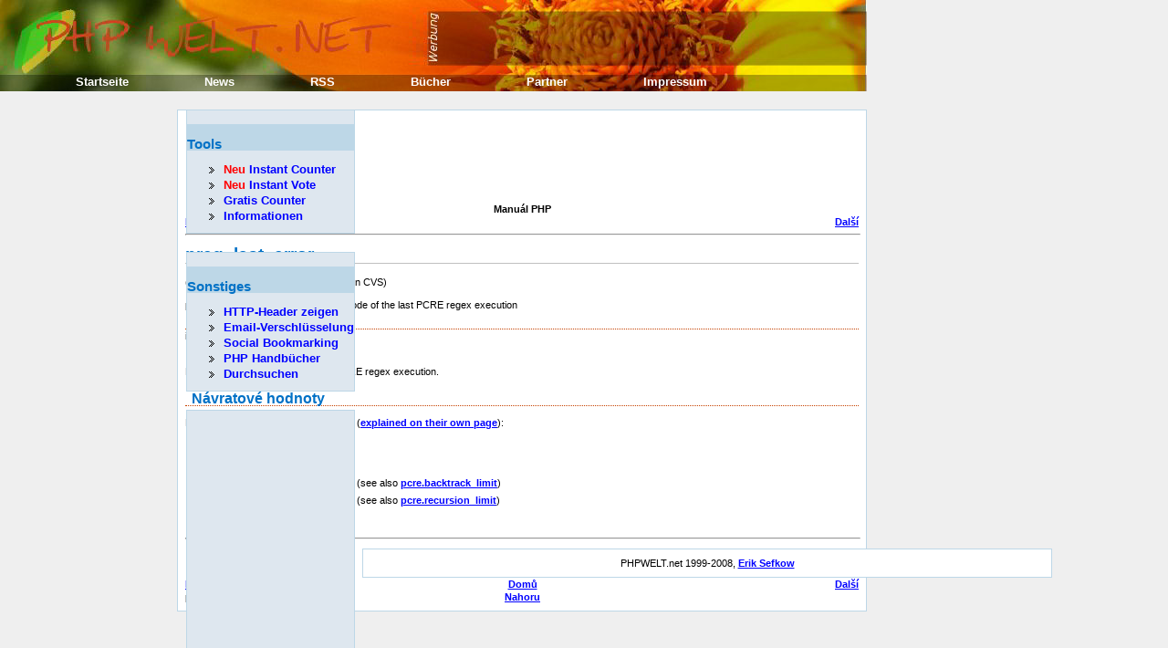

--- FILE ---
content_type: text/html;charset=UTF-8
request_url: https://www.phpwelt.net/handbuecher/czech/function.preg-last-error.html
body_size: 2641
content:
<!DOCTYPE html PUBLIC "-//W3C//DTD XHTML 1.1//EN" "https://www.w3.org/TR/xhtml11/DTD/xhtml11.dtd">
<html xmlns="https://www.w3.org/1999/xhtml">
	<head>
		<meta http-equiv="Content-Type" content="text/html; charset=utf-8"/>
		<title>  preg_last_error Manuál PHP Předcházející Další (no version information, might be only in CVS) preg_last_error&nbsp;--&nbsp;Returns the error code of last PCRE regex execution Popis int ( void...</title>
		<link rel="SHORTCUT ICON" href="https://www.phpwelt.net/favicon.ico"/>
		
		<meta name="keywords" content="the, pcre, returns, see, code, last, regex, error, preg_last_error, also, page, own, their, explained, preg_no_errorpreg_internal_errorpreg_backtrack_limit_error, preg_bad_utf8_error, constants, backtrack_limit, preg_recursion_limit_error, recursion_limit, předcházejícídomůdalšípreg_grepnahoru, execution, might, only, information, version, phppředcházejícídalšípreg_last_error, cvs, executionpopisint, hodnoty&, one, návratové, preg_last_errormanuál, void, following, "/>
		<meta name="description" content="  preg_last_error Manuál PHP Předcházející Další (no version information, might be only in CVS) preg_last_error&nbsp;--&nbsp;Returns the error code of last PCRE regex execution Popis int ( void..."/>
<style type="text/css">
#header {
	width:950px;
	height:100px;
	background:url(https://www.phpwelt.net/bilder/design/logo_elbwiesen.jpg);
}
#menu1 li{
	list-style-image: url(https://www.phpwelt.net/bilder/design/navipfeil.gif);
}
</style>
		<link href="https://www.phpwelt.net/design/main.css" rel="stylesheet" type="text/css"/>
		<!--[if IE]><link rel="stylesheet" href="https://www.phpwelt.net/design/ie.css" type="text/css" /><![endif]-->
	</head>
	<body>
		<div id="container">
			<div id="blablub"><a  href="https://www.phpwelt.net/forum/index.html">Forum und email</a></div>
	<div id="header">
 
			</div>
			<!--  Content -->
			
			<div id="content">
				<div id="explanation">
					<!-- ANFANGrealcontent --><!-- google_ad_section_start --><script type="text/javascript"><!--

google_ad_client = "pub-6145607569186139";
/* 728x90, im text */
google_ad_slot = "5056922594";
google_ad_width = 728;
google_ad_height = 90;
//-->
</script>
<script type="text/javascript"
src="https://pagead2.googlesyndication.com/pagead/show_ads.js">
</script>
<HTML
><HEAD
><TITLE
>preg_last_error</TITLE
><META
NAME="GENERATOR"
CONTENT="Modular DocBook HTML Stylesheet Version 1.79"><LINK
REL="HOME"
TITLE="Manuál PHP"
HREF="index.html"><LINK
REL="UP"
TITLE="Regular Expression Functions (Perl-Compatible)"
HREF="ref.pcre.html"><LINK
REL="PREVIOUS"
TITLE="preg_grep"
HREF="function.preg-grep.html"><LINK
REL="NEXT"
TITLE="preg_match_all"
HREF="function.preg-match-all.html"><META
HTTP-EQUIV="Content-type"
CONTENT="text/html; charset=UTF-8"></HEAD
><BODY
CLASS="refentry"
BGCOLOR="#FFFFFF"
TEXT="#000000"
LINK="#0000FF"
VLINK="#840084"
ALINK="#0000FF"
><DIV
CLASS="NAVHEADER"
><TABLE
SUMMARY="Header navigation table"
WIDTH="100%"
BORDER="0"
CELLPADDING="0"
CELLSPACING="0"
><TR
><TH
COLSPAN="3"
ALIGN="center"
>Manuál PHP</TH
></TR
><TR
><TD
WIDTH="10%"
ALIGN="left"
VALIGN="bottom"
><a
href="function.preg-grep.html"
ACCESSKEY="P"
>Předcházející</A
></TD
><TD
WIDTH="80%"
ALIGN="center"
VALIGN="bottom"
></TD
><TD
WIDTH="10%"
ALIGN="right"
VALIGN="bottom"
><a
href="function.preg-match-all.html"
ACCESSKEY="N"
>Další</A
></TD
></TR
></TABLE
><HR
ALIGN="LEFT"
WIDTH="100%"></DIV
><H1
><A
NAME="function.preg-last-error"
></A
>preg_last_error</H1
><DIV
CLASS="refnamediv"
><A
NAME="AEN168359"
></A
><P
>    (no version information, might be only in CVS)</P
>preg_last_error&nbsp;--&nbsp;Returns the error code of the last PCRE regex execution</DIV
><DIV
CLASS="refsect1"
><A
NAME="AEN168362"
></A
><H2
>Popis</H2
>int <B
CLASS="methodname"
>preg_last_error</B
> ( void  )<BR
></BR
><P
>&#13;   Returns the error code of the last PCRE regex execution.
  </P
></DIV
><DIV
CLASS="refsect1"
><A
NAME="AEN168369"
></A
><H2
>Návratové hodnoty</H2
><P
>&#13;   Returns one of the following constants (<a
href="ref.pcre.html#pcre.constants"
>explained on their own page</A
>):
   <P
></P
><TABLE
BORDER="0"
><TBODY
><TR
><TD
><TT
CLASS="constant"
><B
>PREG_NO_ERROR</B
></TT
></TD
></TR
><TR
><TD
><TT
CLASS="constant"
><B
>PREG_INTERNAL_ERROR</B
></TT
></TD
></TR
><TR
><TD
><TT
CLASS="constant"
><B
>PREG_BACKTRACK_LIMIT_ERROR</B
></TT
> (see also <a
href="ref.pcre.html#ini.pcre.backtrack-limit"
>pcre.backtrack_limit</A
>)</TD
></TR
><TR
><TD
><TT
CLASS="constant"
><B
>PREG_RECURSION_LIMIT_ERROR</B
></TT
> (see also <a
href="ref.pcre.html#ini.pcre.recursion-limit"
>pcre.recursion_limit</A
>)</TD
></TR
><TR
><TD
><TT
CLASS="constant"
><B
>PREG_BAD_UTF8_ERROR</B
></TT
></TD
></TR
></TBODY
></TABLE
><P
></P
>
  </P
></DIV
><DIV
CLASS="NAVFOOTER"
><HR
ALIGN="LEFT"
WIDTH="100%"><TABLE
SUMMARY="Footer navigation table"
WIDTH="100%"
BORDER="0"
CELLPADDING="0"
CELLSPACING="0"
><TR
><TD
WIDTH="33%"
ALIGN="left"
VALIGN="top"
><a
href="function.preg-grep.html"
ACCESSKEY="P"
>Předcházející</A
></TD
><TD
WIDTH="34%"
ALIGN="center"
VALIGN="top"
><a
href="index.html"
ACCESSKEY="H"
>Domů</A
></TD
><TD
WIDTH="33%"
ALIGN="right"
VALIGN="top"
><a
href="function.preg-match-all.html"
ACCESSKEY="N"
>Další</A
></TD
></TR
><TR
><TD
WIDTH="33%"
ALIGN="left"
VALIGN="top"
>preg_grep</TD
><TD
WIDTH="34%"
ALIGN="center"
VALIGN="top"
><a
href="ref.pcre.html"
ACCESSKEY="U"
>Nahoru</A
></TD
><!-- google_ad_section_end -->		<!-- ENDE realcontent -->
				</div>
			</div>
			
			
			
			<!-- Linkleiste 1-->			
			<div id="menu1">
				<div id="menu1_1">
					<h3 class="select"><span>Tools</span></h3>
					<ul>
						<li>
							<a  href="https://www.phpwelt.net/instant-counter.html"><span style="color: rgb(255, 0, 0);">Neu</span> Instant Counter</a>						</li>
						<li><a  href="https://www.phpwelt.net/instant-voter_umfrage_ohne_anmeldung.html"><span style="color: rgb(255, 0, 0);">Neu</span> Instant Vote</a></li>
						<li><a  href="https://www.phpwelt.net/kostenlos-gratis-werbefrei-counter.html" title="kostenloser gratis Counter">Gratis Counter</a></li>
						
						
						<li><a  href="https://www.phpwelt.net/tools_3_0_0.html">Informationen</a></li>
					</ul>
				</div>
				
				
				<div id="menu1_2">
						<h3 class="archives"><span>Sonstiges</span></h3>
						<ul>
							<li><a href="https://www.phpwelt.net/webserver-apache-iss-http-php-cgi-asp-header-anzeigen.html" title="HTTP-Header anzeigen">HTTP-Header zeigen</a></li>
							<li><a href="https://www.phpwelt.net/email-verschluessel-spamschutz.html">Email-Verschl&uuml;sselung</a></li>
							<li><a href="https://www.phpwelt.net/social-bookmark-script-kostenlos-link-seo.html">Social Bookmarking</a></li>
							
							<li><a href="https://www.phpwelt.net/handbuecher/uebersicht.html" title="Durchsuchen">PHP Handb&uuml;cher</a></li>
							
							<li><a href="https://www.phpwelt.net/suche.html" title="Durchsuchen">Durchsuchen</a></li>
							
						</ul>
						
				</div>





	




					<div id="kneteuntermenu">
<script type="text/javascript"><!--
google_ad_client = "pub-6145607569186139";
/* seitlich gro� */
google_ad_slot = "4870932801";
google_ad_width = 160;
google_ad_height = 600;
//-->
</script>
<script type="text/javascript"
src="https://pagead2.googlesyndication.com/pagead/show_ads.js">
</script>
</div>
			</div>		
			<div id="menu2">
				<div id="menu2_1">
					<ul>
						<li><a title="Startseite"  href="https://www.phpwelt.net/index.html">Startseite</a></li>
						<li><a title="News"  href="https://blog.phpwelt.net">News</a></li>
						<li><a title="RSS"  href="https://www.phpwelt.net/rss.html">RSS</a></li>
						<li><a title="B&uuml;cher"  href="https://www.phpwelt.net/shop/">B&uuml;cher</a></li>
						<li><a title="Partner"  href="https://www.phpwelt.net/partner.html">Partner</a></li>
						<li><a title="Impressum"  href="https://www.phpwelt.net/impressum.html">Impressum</a></li>
					</ul>
				</div>
			</div>
			<!-- Fooder -->
			<div id="footer">
				PHPWELT.net 1999-2008, <a href="https://www.phpwelt.net/impressum.html">Erik Sefkow</a>
			</div>
		</div>
		
		<script src="https://www.google-analytics.com/urchin.js" type="text/javascript">
</script>
<script type="text/javascript">
_uacct = "UA-1082431-1";
urchinTracker();
</script>


	</body>
</html>

--- FILE ---
content_type: text/html; charset=utf-8
request_url: https://www.google.com/recaptcha/api2/aframe
body_size: 268
content:
<!DOCTYPE HTML><html><head><meta http-equiv="content-type" content="text/html; charset=UTF-8"></head><body><script nonce="910DUvlztRxJn8z5LJFLDQ">/** Anti-fraud and anti-abuse applications only. See google.com/recaptcha */ try{var clients={'sodar':'https://pagead2.googlesyndication.com/pagead/sodar?'};window.addEventListener("message",function(a){try{if(a.source===window.parent){var b=JSON.parse(a.data);var c=clients[b['id']];if(c){var d=document.createElement('img');d.src=c+b['params']+'&rc='+(localStorage.getItem("rc::a")?sessionStorage.getItem("rc::b"):"");window.document.body.appendChild(d);sessionStorage.setItem("rc::e",parseInt(sessionStorage.getItem("rc::e")||0)+1);localStorage.setItem("rc::h",'1769156823712');}}}catch(b){}});window.parent.postMessage("_grecaptcha_ready", "*");}catch(b){}</script></body></html>